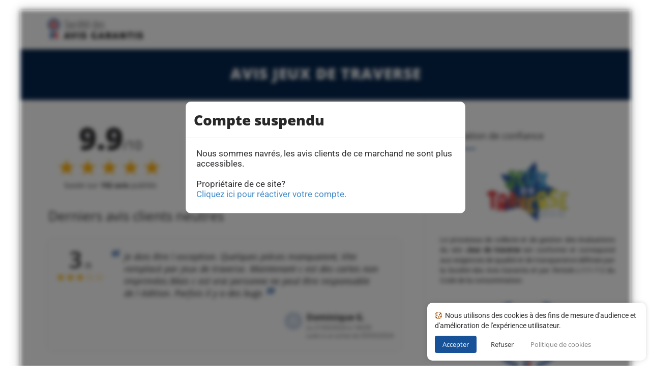

--- FILE ---
content_type: text/css
request_url: https://www.societe-des-avis-garantis.fr/wp-content/themes/howes/css/dynamic-style.min.css?ver=6.0.9
body_size: 7616
content:
@import url('https://fonts.googleapis.com/css2?family=Merriweather:ital,wght@0,300;0,400;0,700;0,900;1,300;1,400;1,700;1,900&family=Open+Sans:ital,wght@0,300;0,400;0,600;0,700;0,800;1,300;1,400;1,600;1,700;1,800&family=Roboto+Slab:wght@100;300;400;700&display=swap');.vc_tta-container h2:after,.wpb_column .wpb_wrapper .thememount-servicebox.thememount-servicebox-centericon:hover .thememount-icon,.thememount-heading-wrapper h1.thememount-heading-align-center:after,.thememount-heading-wrapper h2.thememount-heading-align-center:after,.thememount-heading-wrapper h3.thememount-heading-align-center:after,.thememount-heading-wrapper h4.thememount-heading-align-center:after,.thememount-heading-wrapper h5.thememount-heading-align-center:after,.thememount-heading-wrapper h6.thememount-heading-align-center:after,.thememount-heading-wrapper h1.thememount-heading-align-left:after,.thememount-heading-wrapper h2.thememount-heading-align-left:after,.thememount-heading-wrapper h3.thememount-heading-align-left:after,.thememount-heading-wrapper h4.thememount-heading-align-left:after,.thememount-heading-wrapper h5.thememount-heading-align-left:after,.thememount-heading-wrapper h6.thememount-heading-align-left:after,.thememount-heading-style-normal:after,.wpb_heading:after,.widget-title:after,.thememount-portfolio-text h1:after,.thememount-blog-text h1:after,.thememount_cta_sepline_yes.vc_call_to_action h4.wpb_heading:after,.thememount-btn-effect-colortoborder.thememount-btn-color-skincolor,.thememount-row-bgtype-skin,.thememount-btn-effect-colortogrey.thememount-btn-color-skincolor,.thememount-btn-effect-colortodarkgrey.thememount-btn-color-skincolor,.thememount-wbar-bgcolor-skincolor,.thememount-btn-effect-bordertocolor.thememount-btn-color-skincolor:hover,.thememount-btn-effect-greytocolor.thememount-btn-color-skincolor:hover,.thememount-btn-effect-darkgreytocolor.thememount-btn-color-skincolor:hover,.portfolio-sortable-list ul li a.selected,.portfolio-sortable-list ul li a:hover,.thememount-servicebox-righticon .thememount-icon,.thememount-servicebox-lefticon .thememount-icon,.thememount-ibgcolor-skincolor,.tp-caption.themeline,.vc_progress_bar .vc_single_bar .vc_bar.striped,.footersocialicon,.thememount-post-left .entry-date,body .owl-theme .owl-controls .owl-buttons div:hover,.flex-direction-nav a:hover,.tagcloud a:hover,button,input[type="submit"],input[type="button"],input[type="reset"],.thememount-row-bgcolor-grey .thememount-btn-effect-colortoborder.thememount-btn-color-white,.thememount-servicebox-bordercentericon .thememount-icon,.thememount-heading-wrapper .thememount-heading-align-right:after,.thememount-heading-style-normal.thememount-heading-align-right:after,.woocommerce .widget_price_filter .ui-slider .ui-slider-range,.woocommerce-page .widget_price_filter .ui-slider .ui-slider-range,.woocommerce .widget_layered_nav_filters ul li a,.woocommerce-page .widget_layered_nav_filters ul li a,.thememount-team-box .thememount-team-icons i:hover,.vc_btn_skincolor,.wpb_skincolor,.thememount-pf-btn .wpb_button_a .wpb_button,.thememount-blogbox-btn .wpb_button_a .wpb_button,.tp-caption.skin_divider,.thememount-testimonial-icon,.thememount-testimonial-wrapper .flex-control-paging li a.flex-active,.wpb_gallery_slides .flex-control-paging li a.flex-active,.thememount-pagination .page-numbers.current,.thememount-pagination a.page-numbers:hover,.woocommerce ul.products li.product .add_to_cart_button,.woocommerce-page ul.products li.product .add_to_cart_button,.woocommerce-page ul.products li.product .button.product_type_variable,.woocommerce ul.products li.product .button.product_type_variable,.vc_progress_bar.vc_progress-bar-color-skincolor .vc_single_bar .vc_bar,.vc_progress_bar .vc_single_bar.skincolor .vc_bar,body.woocommerce .widget_price_filter .ui-slider .ui-slider-handle,body.woocommerce-page .widget_price_filter .ui-slider .ui-slider-handle,.thememount-row-bgtype-colors.thememount-row-bgprecolor-dark .thememount-testimonial-wrapper .flex-control-paging li a.flex-active,.thememount-row-bgtype-video.thememount-row-bgprecolor-dark .thememount-testimonial-wrapper .flex-control-paging li a.flex-active,.thememount-row-bgprecolor-skin,.thememount-entry-date,.nav-menu .children,ul.nav-menu > li > a:before,div.nav-menu > ul > li > a:before,.thememount-fbar-box-w,.format-gallery .entry-content .page-links a:hover,.format-audio .entry-content .page-links a:hover,.format-status .entry-content .page-links a:hover,.format-video .entry-content .page-links a:hover,.format-chat .entry-content .page-links a:hover,.format-quote .entry-content .page-links a:hover,.page-links a:hover,.widget_calendar #today,.woocommerce #content input.button,.woocommerce #respond input#submit,.woocommerce a.button,.woocommerce button.button,.woocommerce input.button,.woocommerce-page #content input.button,.woocommerce-page #respond input#submit,.woocommerce-page a.button,.woocommerce-page button.button,.woocommerce-page input.button,.woocommerce-page ul.products li.product .product_type_grouped,.woocommerce ul.products li.product .product_type_grouped,.woocommerce div.product form.cart .button,.woocommerce-page div.product form.cart .button,.woocommerce #content div.product form.cart .button,.woocommerce-page #content div.product form.cart .button,.woocommerce a.button,.woocommerce-page a.button,.woocommerce button.button,.woocommerce-page button.button,.woocommerce input.button,.woocommerce-page input.button,.woocommerce #respond input#submit,.woocommerce-page #respond input#submit,.woocommerce #content input.button,.woocommerce-page #content input.button.woocommerce table.cart td.actions .button.alt,.woocommerce-page table.cart td.actions .button.alt,.woocommerce #content table.cart td.actions .button.alt,.woocommerce-page #content table.cart td.actions .button.alt,.woocommerce-page #content input.button[name="update_cart"],.woocommerce #content input.button[name="update_cart"],.woocommerce-page #content input.button[name="apply_coupon"],.woocommerce #content input.button[name="apply_coupon"],.woocommerce #payment #place_order,.woocommerce-page #payment #place_order,.woocommerce .widget_price_filter .price_slider_amount .button,.woocommerce-page .widget_price_filter .price_slider_amount .button,.woocommerce #content table.cart a.remove,.woocommerce table.cart a.remove,.woocommerce-page #content table.cart a.remove,.woocommerce-page table.cart a.remove,.woocommerce #content table.cart a.remove:hover,.woocommerce table.cart a.remove:hover,.woocommerce-page #content table.cart a.remove:hover,.woocommerce-page table.cart a.remove:hover,.thememount-header-cart-link-wrapper span.thememount-cart-qty,#totop:hover,.thememount-team-term-list ul li a:hover,.thememount-team-term-list ul li.thememount-active a,.main-navigation .mega-menu-wrap ul.mega-menu > li.mega-menu-item > a:before,.main-navigation .mega-menu-wrap ul.mega-menu > li.mega-current-menu-ancestor > a:before,.widgettitle:after,.thememount-row-fullwidth-true .item .item-content,.thememount-team-social-links,.item .item-thumbnail .icons a:hover,#bbpress-forums ul li.bbp-header,#bbpress-forums button,.bbp-submit-wrapper .button,.widget .bbp-logged-in .button,.item:hover .item-content .thememount-portfolio-likes,.single-team-left .thememount-team-social-links a:hover,.tribe-events-list .tribe-events-event-cost span,.item-thumbnail .tribe-events-event-cost,#tribe-bar-form .tribe-bar-submit input[type=submit],.tribe-events-calendar td.tribe-events-present div[id*="tribe-events-daynum-"],.tribe-events-calendar td.tribe-events-present div[id*="tribe-events-daynum-"]>a,#tribe_events_filters_wrapper input[type=submit],.tribe-events-button,#tribe-events .tribe-events-button,.tribe-events-button.tribe-inactive,#tribe-events .tribe-events-button:hover,.tribe-events-button:hover,.tribe-events-button.tribe-active:hover,.single-tribe_events .tribe-events-schedule .tribe-events-cost,body .datepicker .datepicker-days table tr td:hover,.woocommerce #respond input#submit.alt,.woocommerce a.button.alt,.woocommerce button.button.alt,.woocommerce input.button.alt,.woocommerce button.button.alt:disabled,.woocommerce button.button.alt:disabled:hover,.woocommerce button.button.alt:disabled[disabled],.vc_call_to_action .vc_btn-skin,.vc_call_to_action a.vc_btn-skin,.vc_button-2-wrapper .vc_btn_skin,body .tm-sresult-form-wrapper,.tm-taxonomy-term-list ul li.current-cat > a,.tm-taxonomy-term-list ul li > a:hover{background-color:#175298;}.thememount-titlebar-wrapper .thememount-titlebar-inner-wrapper{background-color: rgba( 0,0,0,0.77);}.thememount-titlebar-wrapper{background-color: #000000;}.thememount-titlebar-wrapper .thememount-titlebar-inner-wrapper{height:100px;}.tm-header-overlay .thememount-titlebar-wrapper .thememount-titlebar-inner-wrapper{padding-top:105px;}.thememount-header-style-3.tm-header-overlay .thememount-titlebar-wrapper .thememount-titlebar-inner-wrapper{padding-top:130px;}.k_flying_searchform_wrapper #flying_searchform:before,.thememount-row-bgprecolor-skin:after,.wpb_skincolor:hover{background:rgba( 23,82,152,0.85);}body #shaon-pricing-table .priceTitle span,body #shaon-pricing-table .featureTitle span,.error404 a.back-button,body.woocommerce nav.woocommerce-pagination ul li span.current,body.woocommerce #content nav.woocommerce-pagination ul li span.current,body.woocommerce-page nav.woocommerce-pagination ul li span.current,body.woocommerce-page #content nav.woocommerce-pagination ul li span.current,.woocommerce ul.products li.product .onsale,.woocommerce-page ul.products li.product .onsale,.woocommerce span.onsale,.woocommerce-page span.onsale,.paging-navigation .meta-nav{background:#175298;}.vc_button-2-wrapper .vc_btn_skin.vc_btn_square_outlined:hover,.vc_button-2-wrapper .vc_btn_skin.vc_btn_outlined:hover,.vc_call_to_action .vc_btn-skin.vc_btn_outlined:hover,.vc_call_to_action a.vc_btn-skin.vc_btn_outlined:hover,.vc_call_to_action button.vc_btn-skin.vc_btn_outlined:hover,.vc_btn_skincolor.vc_btn_outlined:hover,.vc_btn_skincolor.vc_btn_square_outlined:hover,.tp-bullets .bullet.selected,.tp-leftarrow.default:hover,.tp-rightarrow.default:hover,.uranus.tparrows:hover,.tp-button.skin,.tp-caption.mediumskincolorbg,.ares .tp-bullet:hover,.ares .tp-bullet.selected{background-color: #175298 !important;}.headercontent .headerlogo img{max-height:80px;}.is-sticky .headercontent .headerlogo img{max-height:65px;}a.ptp-button:hover,.ptp-highlight a.ptp-button,.ptp-highlight div.ptp-price{background-color: #175298 !important;}.ptp-highlight div.ptp-plan{background-color:rgba( 23,82,152,0.8) !important;}.thememount-fbar-btn,#navbar #site-navigation .mega-menu-wrap .mega-menu.mega-menu-horizontal > li .mega-sub-menu,ul.nav-menu li > ul,ul.nav-menu ul li > ul,div.nav-menu > ul li > ul,div.nav-menu > ul ul li > ul{border-top-color:#175298;}.thememount-content-team-search-box .submit_field button:hover{border-color:#175298;color:#175298;}.thememount-team-term-list ul li a:hover,.thememount-team-term-list ul li.thememount-active a{border-color:#175298;}.portfolio-sortable-list ul li a.selected,.portfolio-sortable-list ul li a:hover,.tagcloud a:hover,.thememount-row-bgcolor-grey .thememount-btn-effect-colortoborder.thememount-btn-color-white:hover,#content #bbpress-forums ul.bbp-forums,#content #bbpress-forums ul.bbp-topics,.widget .bbp-logged-in .button:hover,.df-layout-grand .toggle2 .wpb_toggle_title_active,.df-layout-grand #ui-datepicker-div .ui-datepicker-today,.tribe-events-page-template .datepicker table tr td.active.active,.tribe-events-page-template .datepicker table tr td span.active.active,.ui-timepicker-div .ui-slider-handle,.widget_tag_cloud .tagcloud a:hover,.df-layout-grand .ui-datepicker-calendar tbody tr td:hover,.ui-datepicker-calendar .dp-highlight-begin,.ui-datepicker-calendar .dp-highlight,.ui-datepicker-calendar .dp-highlight-end{border:1px solid #175298;}.thememount-pagination .page-numbers.current,.thememount-pagination .page-numbers:hover{border-right:1px solid #175298;}.vc_general.vc_tta-color-grey.vc_tta-style-classic .vc_active .vc_tta-panel-heading .vc_tta-controls-icon::after,.vc_general.vc_tta-color-grey.vc_tta-style-classic .vc_active .vc_tta-panel-heading .vc_tta-controls-icon::before,.vc_general.vc_tta-color-grey.vc_tta-style-classic .vc_tta-controls-icon::after,.vc_general.vc_tta-color-grey.vc_tta-style-classic .vc_tta-controls-icon::before,.vc_button-2-wrapper .vc_btn_skin:hover,.vc_call_to_action .vc_btn-skin:hover,.vc_call_to_action a.vc_btn-skin:hover,.vc_call_to_action button.vc_btn-skin:hover,.vc_button-2-wrapper .vc_btn_skin,.vc_call_to_action .vc_btn-skin.vc_btn_outlined:hover,.vc_call_to_action a.vc_btn-skin.vc_btn_outlined:hover,.vc_call_to_action button.vc_btn-skin.vc_btn_outlined:hover,.vc_tta-color-grey.vc_tta-style-classic .vc_active .vc_tta-panel-heading .vc_tta-controls-icon::before,.vc_tta-color-grey.vc_tta-style-classic .vc_active .vc_tta-panel-heading .vc_tta-controls-icon::after,.thememount-carousel-controls-inner a:hover,.thememount-row-bgprecolor-dark .vc_btn_skincolor.vc_btn_square:hover,.entry-content .vc_btn_skincolor:hover,.vc_btn_skincolor:hover,blockquote,.vc_btn_skincolor.vc_btn_outlined,.vc_btn_skincolor.vc_btn_square_outlined,.vc_btn_skincolor.vc_btn_outlined:hover,.vc_btn_skincolor.vc_btn_square_outlined:hover,.footer.footer-text-color-dark .tagcloud a:hover,.tribe-events-list .tribe-events-event-cost span,.item-thumbnail .tribe-events-event-cost,#tribe-bar-form .tribe-bar-submit input[type=submit]:hover,.tm-dark-layout .thememount-row-bgprecolor-grey .thememount-carousel-controls-inner a:hover,.vc_general.vc_cta3.vc_cta3-color-skincolor.vc_cta3-style-outline,.vc_call_to_action .vc_btn-skin.vc_btn_outlined,.vc_call_to_action .vc_btn-skinvc_btn_square_outlined,.tm-taxonomy-term-list ul > li.current-cat > a{border-color:#175298;}.vc_general.vc_tta-color-white.vc_tta-style-classic.vc_tta-tabs-position-left .vc_tta-tab.vc_active > a{border-left-color:#175298;}body.thememount-sidebar-bothleft.tm-dark-layout .site-main #primary.content-area,body.thememount-sidebar-left.tm-dark-layout .site-main #primary.content-area,body.thememount-sidebar-both.tm-dark-layout .site-main #primary.content-area,.tm-dark-layout .site-main #sidebar-right.sidebar,body.thememount-sidebar-bothright.tm-dark-layout .site-main #sidebar-left.sidebar{border-left:1px solid #ebebeb;}body.thememount-sidebar-bothleft.tm-dark-layout .site-main #sidebar-right.sidebar,body.thememount-sidebar-bothright.tm-dark-layout .site-main #primary.content-area,body.thememount-sidebar-both.tm-dark-layout .site-main #primary.content-area,body.thememount-sidebar-right.tm-dark-layout .site-main #primary.content-area,.tm-dark-layout .site-main #sidebar-left.sidebar{border-right:1px solid #ebebeb;}.tm-taxonomy-term-list ul li > a:hover{border-bottom-color:#175298;}.thememount-row-textcolor-skin p{color:rgba( 23,82,152,0.7);}.thememount-skincolor,.vc_call_to_action .vc_btn-skin:hover,.vc_call_to_action a.vc_btn-skin:hover,.vc_call_to_action button.vc_btn-skin:hover,.vc_call_to_action .vc_btn-skin.vc_btn_outlined,.vc_call_to_action a.vc_btn-skin.vc_btn_outlined,.vc_call_to_action button.vc_btn-skin.vc_btn_outlined,.vc_button-2-wrapper .vc_btn_skin:hover,.vc_button-2-wrapper .vc_btn_skin:hover,.vc_button-2-wrapper .vc_btn_skin.vc_btn_square_outlined,.vc_button-2-wrapper .vc_btn_skin.vc_btn_outlined,a:hover,.comment-content a,.skincolor,.site-title span,.wpb_accordion .wpb_accordion_wrapper .ui-state-active .ui-icon:before,.comment-content a:hover,.header-text-color-white .header-controls a:hover,.thememount-btn-effect-bordertocolor.thememount-btn-color-skincolor span,.thememount-btn-effect-colortoborder.thememount-btn-color-skincolor,.thememount-btn-effect-colortoborder.thememount-btn-color-skincolor:hover span,.widget a:hover,.thememount-row-bgprecolor-skin .thememount-servicebox .thememount-icon,.thememount-servicebox-lefticonspacing .thememount-icon,.thememount-carousel-controls-inner a:hover i,.thememount-row-bgtype-colors.thememount-row-bgprecolor-skin .thememount-testimonial-icon i,.thememount-row-bgtype-video.thememount-row-bgprecolor-skin .thememount-testimonial-icon i,.thememount-testimonial-title,.thememount-testimonial-title a,.thememount-meta-details a:hover,.thememount-post-right .entry-title a:hover,input[type="submit"]:hover,input[type="button"]:hover,input[type="reset"]:hover,.nav-links a[rel="prev"]:hover,.nav-links a[rel="next"]:hover,.colored,.thememount-row-bgcolor-grey .thememount-btn-effect-colortoborder.thememount-btn-color-white:hover span,.thememount-heading-sepicon i,.thememount_footer_menu ul li a:hover,.copyright .thememount_footer_text a:hover,.vc_btn.vc_btn_round.vc_btn_skincolor:hover,.woocommerce div.product form.cart .button:hover,.woocommerce-page div.product form.cart .button:hover,.woocommerce #content div.product form.cart .button:hover,.woocommerce-page #content div.product form.cart .button:hover,.woocommerce a.button:hover,.woocommerce-page a.button:hover,.woocommerce button.button,.woocommerce-page button.button:hover,.woocommerce input.button,.woocommerce-page input.button:hover,.woocommerce #respond input#submit:hover,.woocommerce-page #respond input#submit:hover,.woocommerce #content input.button:hover,.woocommerce-page #content input.button:hover,.woocommerce table.cart td.actions .button.alt:hover,.woocommerce-page table.cart td.actions .button.alt:hover,.woocommerce #content table.cart td.actions .button.alt:hover,.woocommerce-page #content table.cart td.actions .button.alt:hover,.woocommerce-page #content input.button[name="update_cart"]:hover,.woocommerce #content input.button[name="update_cart"]:hover,.woocommerce-page #content input.button[name="apply_coupon"]:hover,.woocommerce #content input.button[name="apply_coupon"]:hover,.woocommerce #payment #place_order:hover,.woocommerce-page #payment #place_order:hover,.woocommerce .widget_price_filter .price_slider_amount .button:hover,.woocommerce-page .widget_price_filter .price_slider_amount .button:hover,.woocommerce ul.products li.product .amount,.woocommerce-page ul.products li.product .amount,.woocommerce ul.products li.product .add_to_cart_button:hover,.woocommerce-page ul.products li.product .add_to_cart_button:hover,.woocommerce-page ul.products li.product .button.product_type_variable:hover,.woocommerce ul.products li.product .button.product_type_variable:hover,.woocommerce .star-rating span:before,.woocommerce-page .star-rating span:before,.wpb_tour.wpb_content_element .wpb_tabs_nav li.ui-tabs-active a,.wpb_tabs.wpb_content_element .wpb_tabs_nav li.ui-tabs-active a,.vc_general.vc_tta-color-white.vc_tta-style-classic .vc_tta-tab.vc_active > a,.vc_tta-color-grey.vc_tta-style-classic.vc_general .vc_tta-panel.vc_active .vc_tta-panel-title > a,.tm-dark-layout .vc_tta-color-black.vc_tta-style-classic.vc_general .vc_tta-panel.vc_active .vc_tta-panel-title > a,.woocommerce div.product span.price,.woocommerce-page div.product span.price,.woocommerce #content div.product span.price,.woocommerce-page #content div.product span.price,.woocommerce div.product p.price,.woocommerce-page div.product p.price,.woocommerce #content div.product p.price,.woocommerce-page #content div.product p.price,body.error404 .page-content h1,body.error404 .page-content i:before,ul.thememount_vc_contact_wrapper li:before,.thememount-titlebar-wrapper .breadcrumb-wrapper a:hover,.thememount-portfolio-likes-wrapper .like-active,.thememount-team-box:hover .thememount-team-title a,a.thememount-portfolio-likes,.portfolio-wrapper .item:hover .item-content h4 a,.thememount-servicebox.thememount-servicebox-centericon .thememount-icon,.thememount-servicebox.thememount-servicebox-righticonspacing .thememount-icon,.inside .thememount-fid-wrapper i,.post-item:hover .item-content h4 a,.thememount-team-cat-links a,.item-content h4 a:hover,.thememount-sb-main-link a,.thememount-post-readmore a,body .thememount-row-bgprecolor-skin .thememount-post-readmore a,.thememount-fbar-box .submit_field button:hover,.widget_calendar tbody a,.widget_calendar a,.site-main ul li:before,ul.special li:before,ol.special li:before,.thememount-blogbox-btn .wpb_button_a .wpb_button:hover,.thememount-pf-btn .wpb_button_a .wpb_button:hover,.thememount-blogbox-btn .wpb_button_a .wpb_button:hover,.entry-content .vc_btn_skincolor:hover,.vc_btn_skincolor:hover,body.search-no-results .page-content .thememount-big-icon i:before,.thememount-row-textcolor-skin h1,.thememount-row-textcolor-skin h2,.thememount-row-textcolor-skin h3,.thememount-row-textcolor-skin h4,.thememount-row-textcolor-skin h5,.thememount-row-textcolor-skin h6,.thememount-row-textcolor-skin span,.large-skincolor-bold,.comment-reply-link:hover,.comment-meta a:hover,.widget_calendar #today a:hover,.thememount-team-social-links a:hover,.thememount-tst-contarea-text:before,#bbpress-forums button:hover,#content #bbpress-forums ul.topic:hover a.bbp-topic-permalink,#content #bbpress-forums ul.forum:hover a.bbp-forum-title,.bbp-submit-wrapper .button:hover,.widget .bbp-logged-in .button:hover,.thememount-fbar-bg-skin .tagcloud a:hover,.thememount-fbar-bg-dark .tagcloud a:hover,.single-team-left .thememount-team-social-links a,.footer.footer-text-color-dark .widget ul > li a:hover,.site-footer .footer-text-color-dark .widget a:hover,.header-text-color-white .thememount-tb-content a:hover,body .headerblock .thememount-fbar-box-w.thememount-fbar-text-white .widget a:hover,.footer.footer-text-color-white .widget ul > li a:hover,.site-footer .footer-text-color-white .widget a:hover,.tm-dark-layout .site-main a:hover,.tm-dark-layout .comment-content a:hover,#tribe-bar-form .tribe-bar-submit input[type=submit]:hover,.site-main .thememount-team-phone a:hover i,.thememount-icontext i:before,.thememount-row-bgprecolor-dark .thememount-servicebox-title a:hover,.woocommerce #respond input#submit.alt:hover,.woocommerce a.button.alt:hover,.woocommerce button.button.alt:hover,.woocommerce input.button.alt:hover,.woocommerce ul.products li.product a:hover h3,.tm-dark-layout .thememount-row-bgprecolor-grey .thememount-carousel-controls-inner a:hover i,.tm-dark-layout .entry-content .thememount-row-bgprecolor-grey .thememount-meta-details a:hover,.tm-dark-layout .thememount-row-bgprecolor-grey .portfolio-wrapper .item .item-content:hover h4 a,.tm-dark-layout .thememount-row-bgprecolor-grey .portfolio-box .item .item-content:hover h4 a,.vc_cta3-container .vc_general.vc_cta3.vc_cta3-color-skincolor .vc_cta3-content-header h2,.vc_cta3-container .vc_general.vc_cta3.vc_cta3-color-skincolor .vc_cta3-content-header h4,.thememount-row-textcolor-skin .vc_cta3-container .vc_general.vc_cta3 .vc_cta3-content-header h2,.thememount-row-textcolor-skin .vc_cta3-container .vc_general.vc_cta3 .vc_cta3-content-header h4{color:#175298;}.vc_btn_skincolor.vc_btn_outlined,.vc_btn_skincolor.vc_btn_square_outlined,.wpb_call_to_action .wpb_button_a .wpb_button.wpb_skincolor:hover,.wpb_accordion .wpb_accordion_wrapper .wpb_accordion_header a:hover,.wpb_accordion .wpb_accordion_wrapper .ui-state-active a,.tm-mmenu-active-color-skin ul.nav-menu > li > a:hover,.tm-mmenu-active-color-skin div.nav-menu > ul > li > a:hover,.tm-mmenu-active-color-skin ul.nav-menu > li:hover > a,.tm-mmenu-active-color-skin div.nav-menu > ul > li:hover > a,.tm-mmenu-active-color-skin ul.nav-menu > li.current-menu-ancestor > a,.tm-mmenu-active-color-skin ul.nav-menu > li.current-menu-item > a,.tm-mmenu-active-color-skin div.nav-menu > ul > li.current_page_ancestor > a,.tm-mmenu-active-color-skin div.nav-menu > ul > li.current_page_item > a,.tm-mmenu-active-color-skin div.nav-menu > ul > li.current_page_item > a:hover,.tm-dmenu-active-color-skin ul.nav-menu li li:hover > a,.tm-dmenu-active-color-skin ul.nav-menu li li.current-menu-item > a,.tm-dmenu-active-color-skin ul.nav-menu li li.current-menu-ancestor > a,.tm-dmenu-active-color-skin ul.nav-menu li li a:hover,.tm-dmenu-active-color-skin div.nav-menu > ul li li.current_page_item > a,.tm-dmenu-active-color-skin div.nav-menu > ul li li a:hover,.tm-dmenu-active-color-skin div.nav-menu > ul li li:hover > a,.tm-mmenu-active-color-skin .main-navigation .mega-menu-wrap > li.mega-menu-item > a:hover,.tm-mmenu-active-color-skin .main-navigation .mega-menu-wrap ul.mega-menu > li:hover > a,.tm-mmenu-active-color-skin .main-navigation .mega-menu-wrap ul.mega-menu > li.mega-current-menu-ancestor > a,.tm-mmenu-active-color-skin .main-navigation .mega-menu-wrap ul.mega-menu > li.mega-current-menu-item > a,.tm-mmenu-active-color-skin .is-sticky .main-navigation .mega-menu-wrap ul.mega-menu > li.mega-current-menu-item > a,.tm-mmenu-active-color-skin .main-navigation .mega-menu-wrap ul.mega-menu > li.mega-menu-item.mega-current_page_item:hover > a,.tm-mmenu-active-color-skin .main-navigation .mega-menu-wrap ul.mega-menu > li.mega-menu-item.mega-current-menu-ancestor > a,.tm-dmenu-active-color-skin #navbar #site-navigation .mega-menu-wrap .mega-menu.mega-menu-horizontal .mega-sub-menu > li.mega-current-menu-parent > a,.tm-dmenu-active-color-skin #navbar #site-navigation .mega-menu-wrap .mega-menu.mega-menu-horizontal .mega-sub-menu a:hover,.tm-dmenu-active-color-skin #navbar #site-navigation .mega-menu-wrap .mega-menu.mega-menu-horizontal .mega-sub-menu li:hover > a,.tm-dmenu-active-color-skin #navbar #site-navigation .mega-menu-wrap .mega-menu.mega-menu-horizontal .mega-sub-menu li.current-menu-item a,.tm-dmenu-active-color-skin #navbar #site-navigation .mega-menu-wrap .mega-menu-flyout .mega-sub-menu li.mega-current-menu-item > a,.tm-dmenu-active-color-skin #navbar #site-navigation .mega-menu-wrap .mega-menu.mega-menu-horizontal .mega-sub-menu > li.mega-current-menu-parent:hover > a,.tp-button.skin.skin-hover:hover{color:#175298 !important;}.righticon i,.menu-toggle i,.header-controls a{color:rgba( 51,51,51,0.9) !important;}.menu-toggle i:hover,.header-controls a:hover{color:#175298 !important;}.thememount-btn-effect-colortoborder.thememount-btn-color-skincolor:hover,.thememount-btn-effect-bordertocolor.thememount-btn-color-skincolor,button:hover,input[type="submit"]:hover,input[type="button"]:hover,input[type="reset"]:hover,.vc_btn.vc_btn_round.vc_btn_skincolor:hover,.wpb_call_to_action .wpb_button_a .wpb_button.wpb_skincolor:hover,.thememount-pf-btn .wpb_button_a .wpb_button:hover,.thememount-blogbox-btn .wpb_button_a .wpb_button:hover,.woocommerce ul.products li.product .add_to_cart_button:hover,.woocommerce-page ul.products li.product .add_to_cart_button:hover,.woocommerce-page ul.products li.product .button.product_type_variable:hover,.woocommerce ul.products li.product .button.product_type_variable:hover,.woocommerce a.button,.woocommerce-page a.button,.woocommerce button.button,.woocommerce-page button.button,.woocommerce input.button,.woocommerce-page input.button,.woocommerce #respond input#submit,.woocommerce-page #respond input#submit,.woocommerce #content input.button,.woocommerce-page #content input.button,.woocommerce table.cart td.actions .button.alt,.woocommerce-page table.cart td.actions .button.alt,.woocommerce #content table.cart td.actions .button.alt,.woocommerce-page #content table.cart td.actions .button.alt,.woocommerce-page #content input.button[name="update_cart"],.woocommerce #content input.button[name="update_cart"],.woocommerce-page #content input.button[name="apply_coupon"],.woocommerce #content input.button[name="apply_coupon"],.woocommerce #payment #place_order,.woocommerce-page #payment #place_order,.woocommerce .widget_price_filter .price_slider_amount .button,.woocommerce-page .widget_price_filter .price_slider_amount .button,.woocommerce div.product form.cart .button,.woocommerce-page div.product form.cart .button,.woocommerce #content div.product form.cart .button,.woocommerce-page #content div.product form.cart .button{box-shadow:0 0 0 1px #175298 inset;}.tp-button.skin:hover{box-shadow:0 0 0 1px #175298 inset !important;}.vc_button-2-wrapper .vc_btn-skin.vc_btn_3d,.vc_btn_skincolor.vc_btn_3d{background-color: rgba( 23,82,152,0.8);-webkit-box-shadow:0 5px 0 rgba( 23,82,152,1);box-shadow:0 5px 0 rgba( 23,82,152,1);}.vc_button-2-wrapper .vc_btn-skin.vc_btn_3d:hover,.vc_btn_skincolor.vc_btn_3d:hover{background-color: rgba( 23,82,152,0.9);}.thememount-fbar-bg-skin.thememount-fbar-box-w:after{background-color: rgba( 23,82,152,0.54);}body.woocommerce .widget_price_filter .ui-slider .ui-slider-handle,body.woocommerce-page .widget_price_filter .ui-slider .ui-slider-handle{background:rgba( 23,82,152,0.9);}body .minimal .p1 h4{background:#175298;box-shadow:0 1px 1px rgba( 23,82,152,0.7) inset;}body .minimal .highlight h3{background:#033e84;}body .pagination span.current,body.woocommerce nav.woocommerce-pagination ul li span,body.woocommerce #content nav.woocommerce-pagination ul li span,body.woocommerce-page nav.woocommerce-pagination ul li span,body.woocommerce-page #content nav.woocommerce-pagination ul li span{border:1px solid #175298;}.woocommerce nav.woocommerce-pagination ul li a:hover,.woocommerce-page nav.woocommerce-pagination ul li a:hover,.woocommerce #content nav.woocommerce-pagination ul li a:hover,.woocommerce-page #content nav.woocommerce-pagination ul li a:hover{background-color:#175298;border-color:#175298;}.woocommerce-page ul.products li.product .product_type_grouped:hover,.woocommerce ul.products li.product .product_type_grouped:hover,.woocommerce div.product form.cart .button:hover,.woocommerce-page div.product form.cart .button:hover,.woocommerce #content div.product form.cart .button:hover,.woocommerce-page #content div.product form.cart .button:hover,.woocommerce a.button:hover,.woocommerce-page a.button:hover,.woocommerce button.button,.woocommerce-page button.button:hover,.woocommerce input.button,.woocommerce-page input.button:hover,.woocommerce #respond input#submit:hover,.woocommerce-page #respond input#submit:hover,.woocommerce #content input.button:hover,.woocommerce-page #content input.button:hover,.woocommerce table.cart td.actions .button.alt:hover,.woocommerce-page table.cart td.actions .button.alt:hover,.woocommerce #content table.cart td.actions .button.alt:hover,.woocommerce-page #content table.cart td.actions .button.alt:hover,.woocommerce-page #content input.button[name="update_cart"]:hover,.woocommerce #content input.button[name="update_cart"]:hover,.woocommerce-page #content input.button[name="apply_coupon"]:hover,.woocommerce #content input.button[name="apply_coupon"]:hover,.woocommerce #payment #place_order:hover,.woocommerce-page #payment #place_order:hover,.product-remove a,.woocommerce .widget_price_filter .price_slider_amount .button:hover,.woocommerce-page .widget_price_filter .price_slider_amount .button:hover{box-shadow:0 0 0 1px #175298 inset;}#stickable-header,#stickable-header-sticky-wrapper,.thememount-header-style-3 #navbar,.thememount-header-style-3 #stickable-header .headerlogo,.thememount-header-style-4 #stickable-header .container .headercontent,.thememount-header-style-4 #stickable-header .container-full .headercontent{background-color:#ffffff;}.thememount-header-style-3 .is-sticky #navbar,.thememount-header-style-3.tm-header-overlay .is-sticky #navbar,.is-sticky #stickable-header,.thememount-header-style-4 .is-sticky #stickable-header .container .headercontent,.thememount-header-style-4 .is-sticky #stickable-header .container-full .headercontent{background-color:#ffffff;}footer.site-footer > div.site-info{background-color:#2f2f2f;}h1.site-title{color:#272727;}.pageoverlay{background-image:url('../images/loader1.gif');}.headerlogo,.search_box,.thememount-header-cart-link-wrapper,ul.nav-menu > li > a,div.nav-menu > ul > li > a,#navbar #site-navigation .mega-menu-wrap .mega-menu.mega-menu-horizontal > li.mega-menu-item > a{height:75px;line-height:75px !important;}ul.nav-menu li ul,div.nav-menu > ul .children{top:75px;}#navbar #site-navigation .mega-menu-wrap .mega-menu-toggle{top:38px;}.is-sticky .headerlogo,.is-sticky .search_box,.is-sticky .thememount-header-cart-link-wrapper,.is-sticky ul.nav-menu > li > a,.is-sticky div.nav-menu > ul > li > a,.is-sticky #navbar #site-navigation .mega-menu-wrap .mega-menu.mega-menu-horizontal > li.mega-menu-item > a{height:70px !important;line-height:70px !important;}.is-sticky ul.nav-menu li > ul,.is-sticky ul.nav-menu li:hover > ul,.is-sticky div.nav-menu > ul li > ul,.is-sticky div.nav-menu > ul li:hover > ul{top:70px;}.vc_btn3.vc_btn3-style-modern.vc_btn3-color-skincolor,.vc_btn3.vc_btn3-style-outline.vc_btn3-color-skincolor:hover{background-color:#175298;border-color:#175298;}.vc_btn3.vc_btn3-style-modern.vc_btn3-color-skincolor:hover{background-color:rgba( 23,82,152,0.90);border-color:rgba( 23,82,152,0.90);}.vc_btn3.vc_btn3-style-classic.vc_btn3-color-skincolor,.vc_btn3.vc_btn3-style-flat.vc_btn3-color-skincolor,.vc_general.vc_cta3.vc_cta3-color-skincolor.vc_cta3-style-flat{background-color:#175298;}.vc_btn3.vc_btn3-style-classic.vc_btn3-color-skincolor:hover{background-color:rgba( 23,82,152,0.80);}.vc_btn3.vc_btn3-style-flat.vc_btn3-color-skincolor:hover,.vc_btn3.vc_btn3-style-outline.vc_btn3-color-skincolor{border-color:#175298;color:#175298;}.vc_btn3.vc_btn3-style-3d.vc_btn3-color-skincolor{background-color:rgba( 23,82,152,0.85);-webkit-box-shadow:0 3px 0 rgba( 23,82,152,1);box-shadow:0 3px 0 rgba( 23,82,152,1);}.vc_btn3.vc_btn3-style-3d.vc_btn3-color-skincolor:hover{background-color:rgba( 23,82,152,0.90);-webkit-box-shadow:0 5px 0 rgba( 23,82,152,1);box-shadow:0 2px 0 rgba( 23,82,152,1);}.vc_general.vc_cta3.vc_cta3-color-skincolor.vc_cta3-style-3d{background-color:rgba( 23,82,152,0.90);-webkit-box-shadow:0 5px 0 rgba( 23,82,152,1);}.thememount-header-style-2 #stickable-header ul.nav-menu > li.logo-after-this,.thememount-header-style-2 #navbar #site-navigation .mega-menu-wrap .mega-menu > li.mega-logo-after-this{margin-right:350px;}.thememount-header-style-2 h1.site-title{width:350px;margin:0 auto;}.thememount-header-style-2 #stickable-header ul.nav-menu > li:first-child,.thememount-header-style-2 #stickable-header div.nav-menu > ul > li:first-child,.thememount-header-style-2 #navbar #site-navigation .mega-menu-wrap .mega-menu > li:first-child{margin-left:50px;}@media (max-width:1200px){#stickable-header{height:auto !important;}.masthead-header-stickyOnScroll{position:relative !important;}.header-inner{height:auto;}.sticky-wrapper .header-inner{top:0px;}.header-inner .navbar{width:auto}.tm-header-overlay #stickable-header .header-inner,.tm-header-overlay #stickable-header.is-sticky .header-inner{background-color:transparent;}.tm-header-overlay .is-sticky .masthead-header-stickyOnScroll{box-shadow:none;-khtml-box-shadow:none;-webkit-box-shadow:none;-moz-box-shadow:none;-ms-box-shadow:none;-o-box-shadow:none;}#navbar #site-navigation .mega-menu-wrap .mega-menu.mega-menu-horizontal .mega-sub-menu a:hover,#navbar #site-navigation .mega-menu-wrap .mega-menu.mega-menu-horizontal .mega-sub-menu li:hover > a,#navbar #site-navigation .mega-menu-wrap .mega-menu.mega-menu-horizontal .mega-sub-menu li.current-menu-item a,#navbar #site-navigation .mega-menu-wrap .mega-menu-flyout .mega-sub-menu li.mega-current-menu-item a,#navbar #site-navigation .mega-menu-wrap .mega-menu.mega-menu-horizontal .mega-sub-menu a:hover,#navbar #site-navigation .mega-menu-wrap .mega-menu.mega-menu-horizontal .mega-sub-menu > li.mega-current-menu-parent:hover > a,ul.nav-menu li li a:hover,ul.nav-menu li li:hover > a,ul.nav-menu li li.current-menu-item > a,div.nav-menu > ul li li a:hover,div.nav-menu > ul li li:hover > a,div.nav-menu > ul li li.current-menu-item > a{color:#175298;}.header-text-color-white .toggled-on .nav-menu,.header-text-color-white .toggled-on .nav-menu > ul,.toggled-on .nav-menu,.toggled-on .nav-menu > ul,.tm-header-overlay #site-navigation,.thememount-header-style-3.tm-header-overlay #navbar #site-navigation .mega-menu-wrap .mega-menu.mega-menu-horizontal{background-color:#ffffff;}.tm-header-overlay.thememount-header-style-3 #site-navigation{background-color:transparent;}.thememount-header-style-3.tm-header-overlay #navbar #site-navigation .mega-menu-wrap .mega-menu.mega-menu-horizontal{margin-top:20px;}.tm-header-overlay #navbar #site-navigation .mega-menu-wrap .mega-menu.mega-menu-horizontal{padding:0px 15px !important;}.menu-main-menu-container{float:none;}.menu-toggle{display:block;text-align:center;cursor:pointer;padding:0px;margin:0px;position:absolute;top:50%;right:10px;padding-right:0px;margin-top:-13px;}.menu-toggle > span{display:none;}ul.nav-menu,div.nav-menu > ul{float:none;overflow:hidden;max-height:0px;position:absolute;left:0px;z-index:89;}.thememount-header-style-3 .menu-toggle{position:relative;}ul.nav-menu > li > a,div.nav-menu > ul > li > a{padding:0px;}.toggled-on .menu-main-navigation-container{padding-bottom:20px;}.toggled-on .nav-menu,.toggled-on .nav-menu > ul,.Headerlogo,.navbar{width:100%;}#navbar #site-navigation .mega-menu-wrap,.toggled-on ul.nav-menu,.Headerlogo,.navbar{float:none}.toggled-on .nav-menu li > ul{border-top:none;background-color:transparent;float:none;margin-left:20px;position:relative;left:auto;top:auto;visibility:visible;opacity:1;-webkit-box-shadow:none;box-shadow:none;}ul.nav-menu li ul li a,div.nav-menu > ul li ul li a,ul.nav-menu li li.current-menu-item a{border:none;}.nav-menu li > ul a,ul.nav-menu > li.current-menu-item > a,div.nav-menu > ul > li.current-menu-item > a{width:auto;}.toggled-on .nav-menu li:hover > a,.toggled-on .nav-menu .children a{background-color:transparent;}.toggled-on .nav-menu .sub-menu .sub-menu{left:0px;}.toggled-on .nav-menu .sub-menu .sub-menu,.toggled-on div.nav-menu > ul .children .children{top:0px;}.toggled-on .nav-menu > li.menu-item-has-childrenmenu-without-color.menu-with-icon{position:relative;}.righticon{position:absolute;right:0px;z-index:9;top:17px;}.righticon i{font-size:20px;cursor:pointer;}ul.nav-menu,div.nav-menu > ul{float:none;overflow:hidden;max-height:0px;display:none;}ul.nav-menu li ul,div.nav-menu > ul .children{display:inherit;}.toggled-on .nav-menu,.toggled-on .nav-menu > ul{display:block;margin-left:0;margin-left:0;padding:15px;margin:0px;max-height:500px;overflow:auto;padding-top:0px;padding-bottom:0px;box-shadow:rgba(0,0,0,0.12) 3px 3px 15px;}ul.nav-menu .sub-menu,div.nav-menu > ul ul.children,ul.nav-menu li > ul,ul.nav-menu li:hover > ul,div.nav-menu > ul li:hover > ul{overflow:hidden;max-height:0px;-webkit-transition:max-height 0.25s ease-out;-moz-transition:max-height 0.25s ease-out;-ms-transition:max-height 0.25s ease-out;-o-transition:max-height 0.25s ease-out;transition:max-height 0.25s ease-out;}ul.nav-menu .sub-menu.open,ul.nav-menu .sub-menu.open li > ul,div.nav-menu > ul .children.open,div.nav-menu > ul .children.open li > ul{max-height:1000px;}.righticon{display:block;}.navbar{min-height:0px;margin-bottom:0px;}ul.nav-menu > li,div.nav-menu > ul > li{position:relative;display:block;float:none;}ul.nav-menu > li,div.nav-menu > ul > li{font-size:15px;line-height:15px;padding-top:10px;padding-bottom:10px;border-bottom:1px solid rgba(255,255,255,0.14);margin:0;}ul.nav-menu li li:last-child,div.nav-menu > ul li li:last-child{border-bottom:none;}ul.nav-menu > li a,div.nav-menu > ul > li a{display:inline-block;}ul.nav-menu li:hover > ul,div.nav-menu > ul li:hover > ul{top:0px;}ul.nav-menu > li.menu-item-has-children > a:after,div.nav-menu > ul > li.menu-item-has-children > a:after,ul.nav-menu li ul li.menu-item-has-children > a:after,div.nav-menu > ul li ul li.menu-item-has-children > a:after{display:none;}.toggled-on ul.nav-menu > li:hover > a,.toggled-on ul.nav-menu li li:hover > a,.toggled-on div.nav-menu > ul > li:hover > a,.toggled-on div.nav-menu > ul li li:hover > a,.toggled-on ul.nav-menu li li.current-menu-item > a{background-color:transparent;}.toggled-on ul.nav-menu li li:hover a{border:none;}.nav-menu .sub-menu .sub-menu,div.nav-menu > ul .children .children{border:none;}.nav-menu .last .sub-menu{left:0px;}.nav-menu .lastsecond .sub-menu .sub-menu,.nav-menu .last .sub-menu .sub-menu{left:auto;}ul.nav-menu li,div.nav-menu > ul li{border-bottom:1px solid rgba(0,0,0,0.08);}.header-text-color-dark ul.nav-menu > li:hover > a{color:rgba(0,0,0,0.72);}.thememount-header-style-2 .header-controls{position:absolute;z-index:1;right:0;top:0;}.thememount-header-style-2 #stickable-header .headerlogo{position:relative;}.thememount-header-style-2 #stickable-header ul.nav-menu,.thememount-header-style-2 #stickable-header div.nav-menu > ul{position:absolute;z-index:1001;text-align:left;}.thememount-header-style-2 #stickable-header ul.nav-menu > li,.thememount-header-style-2 #stickable-header div.nav-menu > ul > li{display:block;}.thememount-header-style-2 #stickable-header ul.nav-menu > li:nth-child(3),.thememount-header-style-2 #stickable-header div.nav-menu > ul > li:nth-child(3){margin-right:0px;}.thememount-header-style-3 .menu-toggle{padding:0px;height:55px;line-height:55px !important;top:0px;margin-top:0px;margin-right:0px;}.thememount-header-style-3 .headerblock ul.nav-menu > li > a,.thememount-header-style-3 .headerblock div.nav-menu > ul > li > a{height:auto !important;line-height:29px !important;}.thememount-header-style-3 ul.nav-menu > li > ul,.thememount-header-style-3 div.nav-menu > ul > l > ul{top:0px !important;}.thememount-header-style-3 #stickable-header ul.nav-menu > li,.thememount-header-style-3 #stickable-header div.nav-menu > ul > li{text-align:left;}.thememount-header-style-3 #stickable-header .toggled-on ul.nav-menu > li,.thememount-header-style-3 #stickable-header .toggled-on div.nav-menu > ul > li{display:block;}.toggled-on ul.nav-menu > li > a,.toggled-on div.nav-menu > ul > li > a{height:auto !important;line-height:29px !important;}.thememount-header-style-3 ul.nav-menu > li > ul,.thememount-header-style-3 div.nav-menu > ul > l > ul,.toggled-on ul.nav-menu > li:hover > ul,.toggled-on div.nav-menu > ul > li:hover > ul{top:0px;}.toggled-on ul.nav-menu ul a,.toggled-on div.nav-menu ul ul a{padding-left:0px;}ul.nav-menu > li > a:before{display:none;}.thememount-header-style-2 #stickable-header ul.nav-menu > li:first-child,.thememount-header-style-2 #stickable-header div.nav-menu > ul > li:first-child,.thememount-header-style-2 #navbar #site-navigation .mega-menu-wrap .mega-menu.mega-menu-horizontal > li:first-child{margin-left:0px;}.thememount-header-style-3 #navbar #site-navigation .mega-menu-wrap .mega-menu-toggle{top:20px;}.thememount-header-style-3 #navbar #site-navigation .mega-menu-wrap .mega-menu.mega-menu-horizontal > li.mega-menu-item > a,.thememount-header-style-3 .is-sticky #navbar #site-navigation .mega-menu-wrap .mega-menu.mega-menu-horizontal > li.mega-menu-item > a{height:46px !important;line-height:46px !important;}#navbar #site-navigation .mega-menu-wrap .mega-menu.mega-menu-horizontal,#navbar #site-navigation .mega-menu-wrap .mega-menu.mega-menu-horizontal > li.mega-menu-flyout ul.mega-sub-menu{width:100%;}#navbar #site-navigation .mega-menu-wrap .mega-menu.mega-menu-horizontal li.mega-menu-flyout ul.mega-sub-menu,#navbar{float:none;}#navbar #site-navigation .mega-menu-wrap .mega-menu-toggle{display:block;position:absolute;right:0px;width:30px;margin-top:-17px;background:none;}#navbar #site-navigation .mega-menu-wrap .mega-menu.mega-menu-horizontal > li.mega-menu-item > a,.is-sticky #navbar #site-navigation .mega-menu-wrap .mega-menu.mega-menu-horizontal > li.mega-menu-item > a{line-height:46px !important;height:auto !important;}#navbar #site-navigation .mega-menu-wrap .mega-menu.mega-menu-horizontal li.mega-menu-item > a:before{display:none;}.main-navigation .mega-menu-wrap ul.mega-menu > li.mega-menu-item > a,.is-sticky .main-navigation .mega-menu-wrap ul.mega-menu > li.mega-menu-item > a{height:45px !important;line-height:45px !important;}#navbar #site-navigation .mega-menu-wrap .mega-menu.mega-menu-horizontal .mega-sub-menu{-webkit-box-shadow:none;box-shadow:none;}#navbar #site-navigation .mega-menu-wrap .mega-menu.mega-menu-horizontal > li.mega-menu-megamenu > ul.mega-sub-menu > li.mega-menu-item{float:none;width:100% !important;padding-left :0px;padding-right :0px;}#navbar #site-navigation .mega-menu-wrap .mega-menu.mega-menu-horizontal .mega-sub-menu a,#navbar #site-navigation .mega-menu-wrap .mega-menu.mega-menu-horizontal .mega-sub-menu > li.mega-menu-item > h4.mega-block-title{border-right:none;}#navbar #site-navigation .mega-menu-wrap .mega-menu.mega-menu-horizontal > li .mega-sub-menu,ul.nav-menu li:hover > ul,ul.nav-menu ul li:hover > ul,div.nav-menu > ul li:hover > ul,div.nav-menu > ul ul li:hover > ul{border-top:none;}#navbar #site-navigation .mega-menu-wrap .mega-menu.mega-menu-horizontal > li.mega-menu-item{border-bottom:1px solid #e1e1e1;}#navbar #site-navigation .mega-menu-wrap .mega-menu.mega-menu-horizontal > li.mega-menu-item.menu-item-language{display:block;}#navbar #site-navigation .mega-menu-wrap .mega-menu.mega-menu-horizontal > li.mega-menu-item.menu-item-language > a,#navbar #site-navigation .mega-menu-wrap .mega-menu.mega-menu-horizontal .submenu-languages.mega-sub-menu a{padding-left:25px !important;}#navbar #site-navigation .mega-menu-wrap .mega-menu.mega-menu-horizontal .mega-sub-menu > li.mega-menu-item-type-widget{margin-top:0px;}.tm-dmenu-sep-grey ul.nav-menu ul a,.tm-dmenu-sep-grey div.nav-menu ul ul a{border-bottom:none;}.main-navigation .mega-menu-wrap ul.mega-menu > li.mega-menu-item > a,ul.nav-menu li ul li a,div.nav-menu > ul li ul li a,#navbar #site-navigation .mega-menu-wrap .mega-menu.mega-menu-horizontal .mega-sub-menu a,#navbar #site-navigation .mega-menu-wrap .mega-menu.mega-menu-horizontal .mega-sub-menu > li.mega-menu-item-type-widget,.righticon i,.menu-toggle i,.header-controls a,#navbar #site-navigation .mega-menu-wrap .mega-menu-toggle:after,#navbar #site-navigation .mega-menu-wrap .mega-menu-toggle:before{color:rgba( 51,51,51,0.9) !important;}.tm-dmenu-active-color-custom ul.nav-menu li li:hover > a,.tm-dmenu-active-color-custom ul.nav-menu li li.current-menu-item > a,.tm-dmenu-active-color-custom ul.nav-menu li li.current-menu-ancestor > a,.tm-dmenu-active-color-custom ul.nav-menu li li a:hover,.tm-dmenu-active-color-custom div.nav-menu > ul li li.current_page_item > a,.tm-dmenu-active-color-custom div.nav-menu > ul li li a:hover,.tm-dmenu-active-color-custom div.nav-menu > ul li li:hover > a,.tm-dmenu-active-color-custom #navbar #site-navigation .mega-menu-wrap .mega-menu.mega-menu-horizontal .mega-sub-menu > li.mega-current-menu-parent > a,.tm-dmenu-active-color-custom #navbar #site-navigation .mega-menu-wrap .mega-menu.mega-menu-horizontal .mega-sub-menu a:hover,.tm-dmenu-active-color-custom #navbar #site-navigation .mega-menu-wrap .mega-menu.mega-menu-horizontal .mega-sub-menu li:hover > a,.tm-dmenu-active-color-custom #navbar #site-navigation .mega-menu-wrap .mega-menu.mega-menu-horizontal .mega-sub-menu li.current-menu-item a,.tm-dmenu-active-color-custom #navbar #site-navigation .mega-menu-wrap .mega-menu-flyout .mega-sub-menu li.mega-current-menu-item > a,.tm-dmenu-active-color-custom #navbar #site-navigation .mega-menu-wrap .mega-menu.mega-menu-horizontal .mega-sub-menu > li.mega-current-menu-parent:hover > a{color:rgba( 51,51,51,0.8) !important;}#navbar #site-navigation .mega-menu-wrap .mega-menu.mega-menu-horizontal .mega-sub-menu > li.mega-menu-item > h4.mega-block-title{color:rgba( 51,51,51,0.99) !important;}#navbar #site-navigation .mega-menu-wrap .mega-menu.mega-menu-horizontal .mega-sub-menu a,#navbar #site-navigation .mega-menu-wrap .mega-menu.mega-menu-horizontal > li.mega-menu-item,ul.nav-menu li,div.nav-menu > ul li{border-bottom-color:rgba( 51,51,51,0.10) !important;}ul.nav-menu li ul,div.nav-menu > ul .children,#navbar #site-navigation .mega-menu-wrap .mega-menu.mega-menu-horizontal .mega-sub-menu,#navbar #site-navigation .mega-menu-wrap .mega-menu.mega-menu-horizontal .mega-sub-menu a:hover,#navbar #site-navigation .mega-menu-wrap .mega-menu.mega-menu-horizontal .mega-sub-menu li:hover > a,#navbar #site-navigation .mega-menu-wrap .mega-menu.mega-menu-horizontal .mega-sub-menu a{background-color:transparent !important;}#navbar #site-navigation .mega-menu-wrap .mega-menu.mega-menu-horizontal .mega-sub-menu a{padding-left:0px !important;padding-right:0px !important;}.main-navigation .mega-menu-wrap ul.mega-menu > li.mega-menu-item > a{margin-left:0px !important;}#navbar #site-navigation .mega-menu-wrap .mega-menu.mega-menu-horizontal .mega-sub-menu{padding-left:15px;}#navbar #site-navigation .mega-menu-wrap .mega-menu.mega-menu-horizontal .mega-sub-menu a:hover{background-color:transparent;}#navbar #site-navigation .mega-menu-wrap .mega-menu.mega-menu-horizontal .mega-sub-menu a:hover{border-bottom-color:#e1e1e1;border-right:none;}#navbar #site-navigation .mega-menu-wrap .mega-menu-toggle:after{content:' ';}#navbar #site-navigation .mega-menu-wrap .mega-menu-toggle .mega-toggle-block:after{display:none;}#navbar #site-navigation .mega-menu-wrap .mega-menu-toggle .mega-toggle-block:before,#navbar #site-navigation .mega-menu-wrap .mega-menu-toggle:after,#navbar #site-navigation .mega-menu-wrap .mega-menu-toggle:before{background:none;color:rgba( 51,51,51,1);font-size:30px;}#navbar #site-navigation .mega-menu-wrap .mega-menu.mega-menu-horizontal > li.mega-menu-item-has-children > a:after{position:absolute;right:0;top:0;}#navbar #site-navigation .mega-menu-wrap .mega-menu.mega-menu-horizontal li.mega-menu-flyout li.mega-menu-item-has-children > a:after{content:'\f107';}#navbar #site-navigation .mega-menu-wrap .mega-menu.mega-menu-horizontal .mega-sub-menu a:hover,#navbar #site-navigation .mega-menu-wrap .mega-menu.mega-menu-horizontal .mega-sub-menu li:hover > a,#navbar #site-navigation .mega-menu-wrap .mega-menu-flyout .mega-sub-menu li.mega-current-menu-item > a{background-color:transparent;}#navbar #site-navigation .mega-menu-wrap .mega-menu.mega-menu-horizontal > li.mega-menu-item > a{margin-right:0px !important;}.thememount-header-style-2 #navbar #site-navigation .mega-menu-wrap .mega-menu.mega-menu-horizontal > li.mega-logo-after-this,.thememount-header-style-2 #stickable-header ul.nav-menu > li.logo-after-this,.thememount-header-style-2 #stickable-header div.nav-menu > ul > li.logo-after-this{margin-right:0px !important;}.thememount-header-style-3 #navbar .main-navigation{position:inherit;}.thememount-header-style-3 #navbar #site-navigation .mega-menu-wrap .mega-menu-toggle{display:inline-block;float:none;position:inherit;margin-top:-12px;right:-10px;}.thememount-header-style-3 #navbar #site-navigation .mega-menu-wrap{text-align:center;}.thememount-header-style-3 #navbar #site-navigation .mega-menu-wrap .mega-menu.mega-menu-horizontal{width:auto;padding-left:15px;padding-right:15px;}.thememount-header-style-3 #navbar .main-navigation{width:970px;}.header-controls{margin-right:40px;position:absolute;right:0px;top:0;}.mega-sub-menu{display:none !important;}.mega-sub-menu.open,#navbar #site-navigation .mega-menu-wrap .mega-menu.mega-menu-horizontal li .mega-sub-menu .mega-sub-menu{display:block !important;}#navbar #site-navigation .mega-menu-wrap .mega-menu.mega-menu-horizontal > li.mega-menu-item{position:relative;}#navbar #site-navigation .mega-menu-wrap .mega-menu.mega-menu-horizontal > li .righticon{top:7px;}#navbar #site-navigation .mega-menu-wrap .mega-menu.mega-menu-horizontal > li.mega-menu-item > a{padding-left:0px !important;}.tm-dmenu-sep-dark ul.nav-menu ul a,.tm-dmenu-sep-dark div.nav-menu ul ul a,.tm-dmenu-sep-white ul.nav-menu ul a,.tm-dmenu-sep-white div.nav-menu ul ul a{border-bottom:none;}#navbar #site-navigation .mega-menu-wrap .mega-menu.mega-menu-horizontal .mega-sub-menu a:hover,#navbar #site-navigation .mega-menu-wrap .mega-menu.mega-menu-horizontal .mega-sub-menu li:hover > a{background-color:transparent !important;}.thememount-header-style-1.tm-header-invert #navbar,.thememount-header-style-4.tm-header-invert #navbar{float:none;}.thememount-header-style-1.tm-header-invert #navbar #site-navigation .mega-menu-wrap .mega-menu-toggle,.thememount-header-style-4.tm-header-invert #navbar #site-navigation .mega-menu-wrap .mega-menu-toggle{left:20px;right:inherit;}.thememount-header-style-1.tm-header-invert .header-controls,.thememount-header-style-4.tm-header-invert .header-controls{right:inherit;left:50px;}.thememount-header-style-1.tm-header-invert .menu-toggle,.thememount-header-style-4.tm-header-invert .menu-toggle{left:20px;right:inherit;}}@media (min-width:1200px){.is-sticky ul.nav-menu > li > a,.is-sticky div.nav-menu > ul > li > a,.is-sticky #navbar #site-navigation .mega-menu-wrap .mega-menu.mega-menu-horizontal > li.mega-menu-item > a,.is-sticky .header-controls a{color: !important;}.tm-mmenu-active-color-skin .is-sticky .header-controls a:hover,.tm-mmenu-active-color-skin .is-sticky #navbar #site-navigation .mega-menu-wrap .mega-menu.mega-menu-horizontal > li.mega-menu-item > a:hover,.tm-mmenu-active-color-skin .is-sticky #navbar #site-navigation .mega-menu-wrap .mega-menu.mega-menu-horizontal > li.mega-menu-item:hover > a,.tm-mmenu-active-color-skin .is-sticky #navbar #site-navigation .mega-menu-wrap .mega-menu.mega-menu-horizontal > li.mega-menu-item.mega-current-menu-ancestor > a,.tm-mmenu-active-color-skin .is-sticky #navbar #site-navigation .mega-menu-wrap .mega-menu.mega-menu-horizontal > li.mega-menu-item.mega-current_page_item > a,.tm-mmenu-active-color-skin .is-sticky #navbar #site-navigation .mega-menu-wrap .mega-menu.mega-menu-horizontal > li.mega-current-menu-item > a{color:#175298 !important;}}